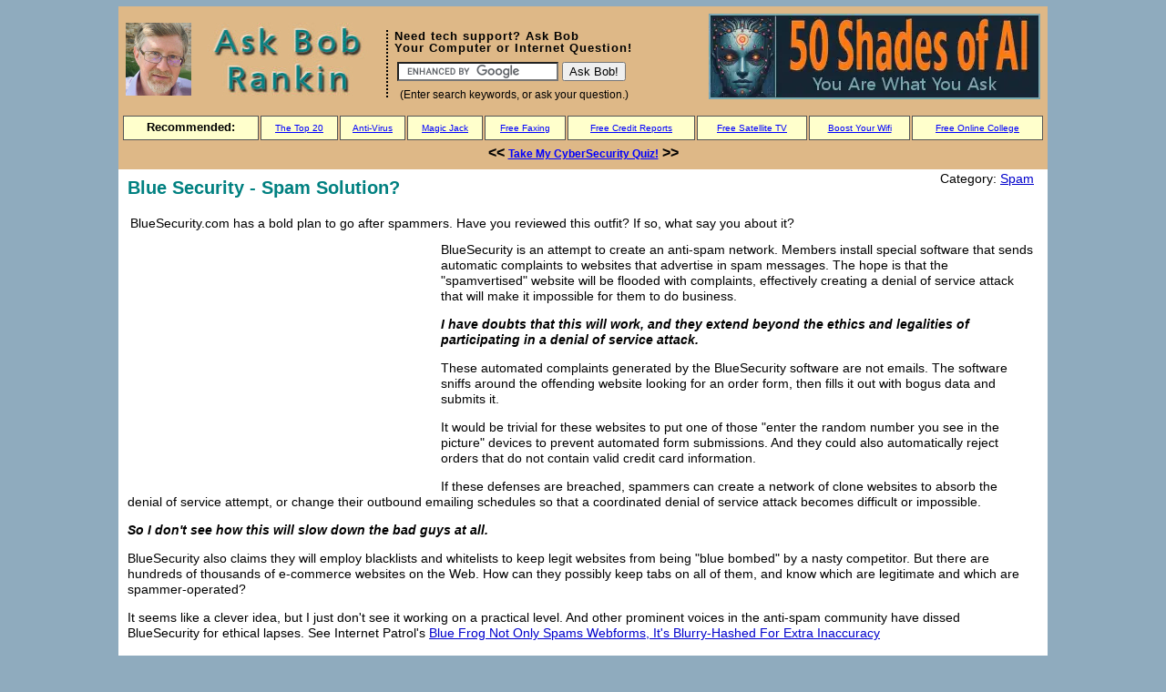

--- FILE ---
content_type: text/html; charset=UTF-8
request_url: https://askbobrankin.com/blue_security_spam_solution.html
body_size: 17201
content:
<!DOCTYPE html><html lang="en-US"><head><meta http-equiv="Content-Type" content="text/html; charset=utf-8"/>
<script>var __ezHttpConsent={setByCat:function(src,tagType,attributes,category,force,customSetScriptFn=null){var setScript=function(){if(force||window.ezTcfConsent[category]){if(typeof customSetScriptFn==='function'){customSetScriptFn();}else{var scriptElement=document.createElement(tagType);scriptElement.src=src;attributes.forEach(function(attr){for(var key in attr){if(attr.hasOwnProperty(key)){scriptElement.setAttribute(key,attr[key]);}}});var firstScript=document.getElementsByTagName(tagType)[0];firstScript.parentNode.insertBefore(scriptElement,firstScript);}}};if(force||(window.ezTcfConsent&&window.ezTcfConsent.loaded)){setScript();}else if(typeof getEzConsentData==="function"){getEzConsentData().then(function(ezTcfConsent){if(ezTcfConsent&&ezTcfConsent.loaded){setScript();}else{console.error("cannot get ez consent data");force=true;setScript();}});}else{force=true;setScript();console.error("getEzConsentData is not a function");}},};</script>
<script>var ezTcfConsent=window.ezTcfConsent?window.ezTcfConsent:{loaded:false,store_info:false,develop_and_improve_services:false,measure_ad_performance:false,measure_content_performance:false,select_basic_ads:false,create_ad_profile:false,select_personalized_ads:false,create_content_profile:false,select_personalized_content:false,understand_audiences:false,use_limited_data_to_select_content:false,};function getEzConsentData(){return new Promise(function(resolve){document.addEventListener("ezConsentEvent",function(event){var ezTcfConsent=event.detail.ezTcfConsent;resolve(ezTcfConsent);});});}</script>
<script>if(typeof _setEzCookies!=='function'){function _setEzCookies(ezConsentData){var cookies=window.ezCookieQueue;for(var i=0;i<cookies.length;i++){var cookie=cookies[i];if(ezConsentData&&ezConsentData.loaded&&ezConsentData[cookie.tcfCategory]){document.cookie=cookie.name+"="+cookie.value;}}}}
window.ezCookieQueue=window.ezCookieQueue||[];if(typeof addEzCookies!=='function'){function addEzCookies(arr){window.ezCookieQueue=[...window.ezCookieQueue,...arr];}}
addEzCookies([{name:"ezoab_41827",value:"mod101; Path=/; Domain=askbobrankin.com; Max-Age=7200",tcfCategory:"store_info",isEzoic:"true",},{name:"ezosuibasgeneris-1",value:"2f949fb2-b9b7-4f83-51f7-f6afb6b59763; Path=/; Domain=askbobrankin.com; Expires=Thu, 21 Jan 2027 03:21:37 UTC; Secure; SameSite=None",tcfCategory:"understand_audiences",isEzoic:"true",}]);if(window.ezTcfConsent&&window.ezTcfConsent.loaded){_setEzCookies(window.ezTcfConsent);}else if(typeof getEzConsentData==="function"){getEzConsentData().then(function(ezTcfConsent){if(ezTcfConsent&&ezTcfConsent.loaded){_setEzCookies(window.ezTcfConsent);}else{console.error("cannot get ez consent data");_setEzCookies(window.ezTcfConsent);}});}else{console.error("getEzConsentData is not a function");_setEzCookies(window.ezTcfConsent);}</script><script type="text/javascript" data-ezscrex='false' data-cfasync='false'>window._ezaq = Object.assign({"edge_cache_status":11,"edge_response_time":148,"url":"https://askbobrankin.com/blue_security_spam_solution.html"}, typeof window._ezaq !== "undefined" ? window._ezaq : {});</script><script type="text/javascript" data-ezscrex='false' data-cfasync='false'>window._ezaq = Object.assign({"ab_test_id":"mod101"}, typeof window._ezaq !== "undefined" ? window._ezaq : {});window.__ez=window.__ez||{};window.__ez.tf={};</script><script type="text/javascript" data-ezscrex='false' data-cfasync='false'>window.ezDisableAds = true;</script>
<script data-ezscrex='false' data-cfasync='false' data-pagespeed-no-defer>var __ez=__ez||{};__ez.stms=Date.now();__ez.evt={};__ez.script={};__ez.ck=__ez.ck||{};__ez.template={};__ez.template.isOrig=true;window.__ezScriptHost="//www.ezojs.com";__ez.queue=__ez.queue||function(){var e=0,i=0,t=[],n=!1,o=[],r=[],s=!0,a=function(e,i,n,o,r,s,a){var l=arguments.length>7&&void 0!==arguments[7]?arguments[7]:window,d=this;this.name=e,this.funcName=i,this.parameters=null===n?null:w(n)?n:[n],this.isBlock=o,this.blockedBy=r,this.deleteWhenComplete=s,this.isError=!1,this.isComplete=!1,this.isInitialized=!1,this.proceedIfError=a,this.fWindow=l,this.isTimeDelay=!1,this.process=function(){f("... func = "+e),d.isInitialized=!0,d.isComplete=!0,f("... func.apply: "+e);var i=d.funcName.split("."),n=null,o=this.fWindow||window;i.length>3||(n=3===i.length?o[i[0]][i[1]][i[2]]:2===i.length?o[i[0]][i[1]]:o[d.funcName]),null!=n&&n.apply(null,this.parameters),!0===d.deleteWhenComplete&&delete t[e],!0===d.isBlock&&(f("----- F'D: "+d.name),m())}},l=function(e,i,t,n,o,r,s){var a=arguments.length>7&&void 0!==arguments[7]?arguments[7]:window,l=this;this.name=e,this.path=i,this.async=o,this.defer=r,this.isBlock=t,this.blockedBy=n,this.isInitialized=!1,this.isError=!1,this.isComplete=!1,this.proceedIfError=s,this.fWindow=a,this.isTimeDelay=!1,this.isPath=function(e){return"/"===e[0]&&"/"!==e[1]},this.getSrc=function(e){return void 0!==window.__ezScriptHost&&this.isPath(e)&&"banger.js"!==this.name?window.__ezScriptHost+e:e},this.process=function(){l.isInitialized=!0,f("... file = "+e);var i=this.fWindow?this.fWindow.document:document,t=i.createElement("script");t.src=this.getSrc(this.path),!0===o?t.async=!0:!0===r&&(t.defer=!0),t.onerror=function(){var e={url:window.location.href,name:l.name,path:l.path,user_agent:window.navigator.userAgent};"undefined"!=typeof _ezaq&&(e.pageview_id=_ezaq.page_view_id);var i=encodeURIComponent(JSON.stringify(e)),t=new XMLHttpRequest;t.open("GET","//g.ezoic.net/ezqlog?d="+i,!0),t.send(),f("----- ERR'D: "+l.name),l.isError=!0,!0===l.isBlock&&m()},t.onreadystatechange=t.onload=function(){var e=t.readyState;f("----- F'D: "+l.name),e&&!/loaded|complete/.test(e)||(l.isComplete=!0,!0===l.isBlock&&m())},i.getElementsByTagName("head")[0].appendChild(t)}},d=function(e,i){this.name=e,this.path="",this.async=!1,this.defer=!1,this.isBlock=!1,this.blockedBy=[],this.isInitialized=!0,this.isError=!1,this.isComplete=i,this.proceedIfError=!1,this.isTimeDelay=!1,this.process=function(){}};function c(e,i,n,s,a,d,c,u,f){var m=new l(e,i,n,s,a,d,c,f);!0===u?o[e]=m:r[e]=m,t[e]=m,h(m)}function h(e){!0!==u(e)&&0!=s&&e.process()}function u(e){if(!0===e.isTimeDelay&&!1===n)return f(e.name+" blocked = TIME DELAY!"),!0;if(w(e.blockedBy))for(var i=0;i<e.blockedBy.length;i++){var o=e.blockedBy[i];if(!1===t.hasOwnProperty(o))return f(e.name+" blocked = "+o),!0;if(!0===e.proceedIfError&&!0===t[o].isError)return!1;if(!1===t[o].isComplete)return f(e.name+" blocked = "+o),!0}return!1}function f(e){var i=window.location.href,t=new RegExp("[?&]ezq=([^&#]*)","i").exec(i);"1"===(t?t[1]:null)&&console.debug(e)}function m(){++e>200||(f("let's go"),p(o),p(r))}function p(e){for(var i in e)if(!1!==e.hasOwnProperty(i)){var t=e[i];!0===t.isComplete||u(t)||!0===t.isInitialized||!0===t.isError?!0===t.isError?f(t.name+": error"):!0===t.isComplete?f(t.name+": complete already"):!0===t.isInitialized&&f(t.name+": initialized already"):t.process()}}function w(e){return"[object Array]"==Object.prototype.toString.call(e)}return window.addEventListener("load",(function(){setTimeout((function(){n=!0,f("TDELAY -----"),m()}),5e3)}),!1),{addFile:c,addFileOnce:function(e,i,n,o,r,s,a,l,d){t[e]||c(e,i,n,o,r,s,a,l,d)},addDelayFile:function(e,i){var n=new l(e,i,!1,[],!1,!1,!0);n.isTimeDelay=!0,f(e+" ...  FILE! TDELAY"),r[e]=n,t[e]=n,h(n)},addFunc:function(e,n,s,l,d,c,u,f,m,p){!0===c&&(e=e+"_"+i++);var w=new a(e,n,s,l,d,u,f,p);!0===m?o[e]=w:r[e]=w,t[e]=w,h(w)},addDelayFunc:function(e,i,n){var o=new a(e,i,n,!1,[],!0,!0);o.isTimeDelay=!0,f(e+" ...  FUNCTION! TDELAY"),r[e]=o,t[e]=o,h(o)},items:t,processAll:m,setallowLoad:function(e){s=e},markLoaded:function(e){if(e&&0!==e.length){if(e in t){var i=t[e];!0===i.isComplete?f(i.name+" "+e+": error loaded duplicate"):(i.isComplete=!0,i.isInitialized=!0)}else t[e]=new d(e,!0);f("markLoaded dummyfile: "+t[e].name)}},logWhatsBlocked:function(){for(var e in t)!1!==t.hasOwnProperty(e)&&u(t[e])}}}();__ez.evt.add=function(e,t,n){e.addEventListener?e.addEventListener(t,n,!1):e.attachEvent?e.attachEvent("on"+t,n):e["on"+t]=n()},__ez.evt.remove=function(e,t,n){e.removeEventListener?e.removeEventListener(t,n,!1):e.detachEvent?e.detachEvent("on"+t,n):delete e["on"+t]};__ez.script.add=function(e){var t=document.createElement("script");t.src=e,t.async=!0,t.type="text/javascript",document.getElementsByTagName("head")[0].appendChild(t)};__ez.dot=__ez.dot||{};__ez.queue.addFileOnce('/detroitchicago/boise.js', '/detroitchicago/boise.js?gcb=195-9&cb=5', true, [], true, false, true, false);__ez.queue.addFileOnce('/parsonsmaize/abilene.js', '/parsonsmaize/abilene.js?gcb=195-9&cb=e80eca0cdb', true, [], true, false, true, false);__ez.queue.addFileOnce('/parsonsmaize/mulvane.js', '/parsonsmaize/mulvane.js?gcb=195-9&cb=e75e48eec0', true, ['/parsonsmaize/abilene.js'], true, false, true, false);__ez.queue.addFileOnce('/detroitchicago/birmingham.js', '/detroitchicago/birmingham.js?gcb=195-9&cb=539c47377c', true, ['/parsonsmaize/abilene.js'], true, false, true, false);</script>
<script data-ezscrex="false" type="text/javascript" data-cfasync="false">window._ezaq = Object.assign({"ad_cache_level":0,"adpicker_placement_cnt":0,"ai_placeholder_cache_level":0,"ai_placeholder_placement_cnt":-1,"article_category":"Spam","author":"Bob Rankin","domain":"askbobrankin.com","domain_id":41827,"ezcache_level":0,"ezcache_skip_code":14,"has_bad_image":0,"has_bad_words":0,"is_sitespeed":0,"lt_cache_level":0,"publish_date":"2005-08-23","response_size":47008,"response_size_orig":41208,"response_time_orig":126,"template_id":5,"url":"https://askbobrankin.com/blue_security_spam_solution.html","word_count":0,"worst_bad_word_level":0}, typeof window._ezaq !== "undefined" ? window._ezaq : {});__ez.queue.markLoaded('ezaqBaseReady');</script>
<script type='text/javascript' data-ezscrex='false' data-cfasync='false'>
window.ezAnalyticsStatic = true;

function analyticsAddScript(script) {
	var ezDynamic = document.createElement('script');
	ezDynamic.type = 'text/javascript';
	ezDynamic.innerHTML = script;
	document.head.appendChild(ezDynamic);
}
function getCookiesWithPrefix() {
    var allCookies = document.cookie.split(';');
    var cookiesWithPrefix = {};

    for (var i = 0; i < allCookies.length; i++) {
        var cookie = allCookies[i].trim();

        for (var j = 0; j < arguments.length; j++) {
            var prefix = arguments[j];
            if (cookie.indexOf(prefix) === 0) {
                var cookieParts = cookie.split('=');
                var cookieName = cookieParts[0];
                var cookieValue = cookieParts.slice(1).join('=');
                cookiesWithPrefix[cookieName] = decodeURIComponent(cookieValue);
                break; // Once matched, no need to check other prefixes
            }
        }
    }

    return cookiesWithPrefix;
}
function productAnalytics() {
	var d = {"pr":[6,3],"omd5":"2dc13d62df89d3ed8bb5fed331c76bc5","nar":"risk score"};
	d.u = _ezaq.url;
	d.p = _ezaq.page_view_id;
	d.v = _ezaq.visit_uuid;
	d.ab = _ezaq.ab_test_id;
	d.e = JSON.stringify(_ezaq);
	d.ref = document.referrer;
	d.c = getCookiesWithPrefix('active_template', 'ez', 'lp_');
	if(typeof ez_utmParams !== 'undefined') {
		d.utm = ez_utmParams;
	}

	var dataText = JSON.stringify(d);
	var xhr = new XMLHttpRequest();
	xhr.open('POST','/ezais/analytics?cb=1', true);
	xhr.onload = function () {
		if (xhr.status!=200) {
            return;
		}

        if(document.readyState !== 'loading') {
            analyticsAddScript(xhr.response);
            return;
        }

        var eventFunc = function() {
            if(document.readyState === 'loading') {
                return;
            }
            document.removeEventListener('readystatechange', eventFunc, false);
            analyticsAddScript(xhr.response);
        };

        document.addEventListener('readystatechange', eventFunc, false);
	};
	xhr.setRequestHeader('Content-Type','text/plain');
	xhr.send(dataText);
}
__ez.queue.addFunc("productAnalytics", "productAnalytics", null, true, ['ezaqBaseReady'], false, false, false, true);
</script><base href="https://askbobrankin.com/blue_security_spam_solution.html"/>
<meta http-equiv="X-UA-Compatible" content="IE=EmulateIE7; IE=8; IE=edge"/>

<meta http-equiv="Content-Style-Type" content="text/css"/>
<meta name="description" content="Blue Security - Spam Solution? - BlueSecurity.com has a bold plan to go after spammers. Have you reviewed this outfit? If so, what say you about it?"/>
<meta name="keywords" content="bluesecurity, bluesecurity.com, blue security, blue frogs, spam, anti-spam, denial of service, whitelist, blacklist"/>
<meta name="category" content="Spam"/>
<meta name="Classification" content="Spam, bluesecurity, bluesecurity.com, blue security, blue frogs, spam, anti-spam, denial of service, whitelist, blacklist"/>
<meta name="Copyright" content="Copyright Bob Rankin - All Rights Reserved"/>

<meta property="og:title" content="Blue Security - Spam Solution?"/>
<meta property="og:description" content="BlueSecurity.com has a bold plan to go after spammers. Have you reviewed this outfit? If so, what say you about it?"/>
<meta property="og:type" content="article"/>
<meta property="og:url" content="https://askbobrankin.com/blue_security_spam_solution.html"/>

<script type="text/javascript">
 thiscat = "Spam"; 
 kwds = "Spam, bluesecurity, bluesecurity.com, blue security, blue frogs, spam, anti-spam, denial of service, whitelist, blacklist, Blue Security - Spam Solution?";
</script>

<script type="application/ld+json">
{
  "@context": "https://schema.org",
  "@type": "BlogPosting",
  "mainEntityOfPage": {
    "@type": "WebPage",
    "@id": "https://askbobrankin.com/blue_security_spam_solution.html"
  },
  "headline": "Blue Security - Spam Solution?",
  "image": [
    "https://askbobrankin.com/cgi-bin/postpic.cgi?https://askbobrankin.com/blue_security_spam_solution.html",
    ""
  ],  
  "author": {
    "@type": "Person",
    "name": "Bob Rankin"
  },  
  "publisher": {
    "@type": "Organization",
    "name": "Ask Bob Rankin",
    "logo": {
      "@type": "ImageObject",
      "url": "https://askbobrankin.com/askbob2a.jpg"
    }
  },
  "datePublished": "2005-08-23"
}
</script>

<title>Blue Security - Spam Solution?</title>
<link rel="alternate" type="application/rss+xml" title="Ask Bob Rankin" href="/index.xml"/>
<link rel="alternate" type="application/atom+xml" title="Atom" href="/atom.xml"/>
<link rel="canonical" href="https://askbobrankin.com/blue_security_spam_solution.html"/>
<link rel="stylesheet" href="/styles-site.css" type="text/css" title="default"/>

<!-- link rel="alternate stylesheet" href="/alt.css" type="text/css" title="alt" / -->
<!-- script type="text/javascript" src="/styleswitcher.js"></script -->

<!-- Start iPhone -->
<meta name="viewport" content="width=device-width, initial-scale=1, xmaximum-scale=1, user-scalable=1"/>
<link rel="apple-touch-icon" href="/bob-57x57.png"/>
<!-- link media="only screen and (max-device-width: 480px)" href="/iphone.css" type="text/css" rel="stylesheet" / -->
<!-- End iPhone -->


<link rel="start" href="/" title="Home"/>
<link rel="prev" href="https://askbobrankin.com/cant_share_laptop_on_network.html" title="Can&#39;t Share Laptop on Network"/>

<link rel="next" href="https://askbobrankin.com/spyware_removal.html" title="Spyware Removal"/>

<!-- MTInclude module="Remember Me" -->





<script async="" src="//pagead2.googlesyndication.com/pagead/js/adsbygoogle.js"></script>
<script>
     (adsbygoogle = window.adsbygoogle || []).push({
          google_ad_client: "ca-pub-1792240049612396",
          enable_page_level_ads: true
     });
</script>

<script type="text/javascript">
var googletag = googletag || {};
googletag.cmd = googletag.cmd || [];
(function() {
var gads = document.createElement('script');
gads.async = true;
gads.type = 'text/javascript';
var useSSL = 'https:' == document.location.protocol;
gads.src = (useSSL ? 'https:' : 'http:') + 
'//www.googletagservices.com/tag/js/gpt.js';
var node = document.getElementsByTagName('script')[0];
node.parentNode.insertBefore(gads, node);
})();
</script>

<script type="text/javascript">
googletag.cmd.push(function() {
// googletag.defineSlot('/1028980/ABR-336x280', [336, 280], 'div-gpt-ad-1394233747929-0').addService(googletag.pubads());
// googletag.defineSlot('/1028980/ABR-728x90', [728, 90], 'div-gpt-ad-1394233747929-1').addService(googletag.pubads());
googletag.pubads().enableSingleRequest();
googletag.enableServices();
});
</script>

<!-- Ezoic Ad Testing Code-->

<!-- Ezoic Ad Testing Code-->
                        


<!-- Google tag (gtag.js) -->
<script async="" src="https://www.googletagmanager.com/gtag/js?id=G-F3XMGXXKH6"></script>
<script>
  window.dataLayer = window.dataLayer || [];
  function gtag(){dataLayer.push(arguments);}
  gtag('js', new Date());

  gtag('config', 'G-F3XMGXXKH6');
</script>

<script type='text/javascript'>
var ezoTemplate = 'orig_site';
var ezouid = '1';
var ezoFormfactor = '1';
</script><script data-ezscrex="false" type='text/javascript'>
var soc_app_id = '0';
var did = 41827;
var ezdomain = 'askbobrankin.com';
var ezoicSearchable = 1;
</script></head>

<body>

<div id="container">

<div id="banner">
<table border="0" width="100%">

<tbody><tr>
<td xwidth="280" height="100%" align="left">
<a href="/">
<div style="overflow: hidden; display: flex; justify-content:space-around;">
<img border="0" src="/askbob2a.jpg" style="max-width:75px; max-height:80px;" alt="Ask Bob Rankin - free tech support" title="free tech support"/>
<img border="0" src="/askbob2b.jpg" style="max-width:195px; max-height:80px;" alt="Free computer help" title="computer help"/>
</div>
</a>
</td>

<td colspan="2" width="100%" height="100%" align="left">
<div id="hdr_left">


<h2 style="font-size:13px; margin-bottom:5px; letter-spacing:1px;"><strong>Need tech support? Ask Bob<br/>Your Computer or Internet Question!</strong></h2>

  <!-- SiteSearch Google -->
  <form action="//askbobrankin.com/results2.html" id="cse-search-box">
  <table border="0">
  <tbody><tr><td nowrap="nowrap" align="left">
    <div>
      <input type="hidden" name="cx" value="partner-pub-1792240049612396:8394035095"/>
      <input type="hidden" name="cof" value="FORID:10"/>
      <input type="hidden" name="ie" value="UTF-8"/>
      <input type="text" name="q" size="20" aria-label="Search"/> <input type="submit" name="sa" value="Ask Bob!"/>
    </div>
  </td>
  </tr>
  </tbody></table>
  </form>
  <script type="text/javascript" src="https://www.google.com/coop/cse/brand?form=cse-search-box&amp;lang=en"></script>
  <!-- SiteSearch Google -->
  <span style="font-size:12px;">  (Enter search keywords, or ask your question.) </span>

</div>
</td>

<td>
<!-- a target="_blank" href="https://www.amazon.com/gp/goldbox/?&amp;_encoding=UTF8&amp;tag=asbora0d-20&amp;linkCode=ur2&amp;linkId=c9757843ad5ee0b3f35b49fa50b80325&amp;camp=1789&amp;creative=9325"><img src="/goldbox-360x90.jpg"></a -->
<!-- a target="_blank" href="https://flowersfast.com/?ASKBOB"><img src="/ff-vday-360x80.jpg"></a -->
<!-- a target="_blank" href="https://cart.pcpitstop.com/go.asp?id=500785&amp;aff=6363"><img src="/pcmatic-90x360.jpg" alt="PC Matic: Speed up your PC" title="Why is Your PC Slow?" ></a -->
<!-- <a target="_blank" href="https://www.dpbolvw.net/click-100997213-15617201"><img src="/pcmatic-90x360.jpg" alt="PC Matic: Speed up your PC" title="Why is Your PC Slow?" ></a> -->
<!-- <a target="_blank" href="https://askbob.samcart.com/products/the-ultimate-cybersecurity-survival-guide/"><img src="/csg-90x360.jpg" alt="Ultimate Cybersecurity Guide" title="The Ultimate Cybersecurity Survival Guide" ></a> -->
<!-- <a target="_blank" href="https://askbob.samcart.com/products/back-it-up/"><img src="/backitup-360x90.jpg" alt="Back it Up! ebook" title="The Ultimate Guide to Backups" ></a> -->
<a target="_blank" href="https://askbob.samcart.com/products/50-shades-of-ai"><img src="/50-shades-360x90.jpg" alt="50 Shades of AI ebook" title="50 Shades of AI"/></a>
</td>
</tr>

<tr><td colspan="4" width="100%">
<div id="xfeatured">

<table cellspacing="2" width="100%"><tbody><tr>
<td id="hdrbox"><b>Recommended:</b></td>
<td id="hdrbox"><a href="/the_top_twenty.html?hdr">The Top 20</a></td>
<td id="hdrbox"><a href="/review_pc_matic_gets_a_zero.html?hdr">Anti-Virus</a></td>
<td id="hdrbox"><a href="/magicjack_phone_service.html?hdr">Magic Jack</a></td>
<td id="hdrbox"><a href="/fax/?hdr">Free Faxing</a></td>
<td id="hdrbox"><a href="/howto_get_your_free_credit_report_online.html?hdr">Free Credit Reports</a></td>
<td id="hdrbox"><a href="/heres_how_to_get_free_satellite_tv.html?hdr">Free Satellite TV</a></td>
<td id="hdrbox"><a href="/try_these_tips_to_boost_your_wifi_signal.html?hdr">Boost Your Wifi</a></td>
<td id="hdrbox"><a href="/free_online_college_courses.html?hdr">Free Online College</a></td>
</tr>

<tr><td colspan="9">
<!-- div style="background-color: #000000;"><center><a title="Save 95% on iDrive" href="https://www.idrive.com/idrive/signup/el/bobrankin95" target="_blank"><font size="+1" color="00ff00"><strong>Save 95% on iDrive Online Backup - Sale Ends Sep 30</strong></font></a></center> /div -->
<!-- div style="margin: 6px; padding: 4px; background-color: #ffffff;"><center><font size="+1" color="darkgreen"><strong><a target="_blank" style="font-size:16px;" href="https://askbobrankin.com/idrive-photos-promo.html">Get iDrive Photos</a> -- just 99 cents for one year! Offer ends Saturday 8/7. /div -->
<!-- Get RemotePC to access computers when you can't be there.  Only $3.48 for one year!  <a target="_blank" style="font-size:14px;" href="https://askbobrankin.com/remotepc.html">See my review</a> for details. -->
<!-- <center><font xsize="+1" xcolor="00ff00"><strong> << <a target="_blank" href="https://askbobrankin.com/subscribe.html">Increase Your Digital IQ</a> >></strong></font></center> -->
<center><font xsize="+1" xcolor="00ff00"><strong> &lt;&lt; <a target="_blank" href="
https://form.jotform.com/241444673549060">Take My CyberSecurity Quiz!</a> &gt;&gt;</strong></font></center>
</td></tr>

</tbody></table>
</div>

<script type="text/javascript">
   function getCookie(name) {
      var dc = document.cookie;
      var prefix = name + "=";
      var begin = dc.indexOf("; " + prefix);
      if (begin == -1) {
    begin = dc.indexOf(prefix);
    if (begin != 0) return null;
      } else
    begin += 2;
      var end = document.cookie.indexOf(";", begin);
   if (end == -1)
      end = dc.length;
      return unescape(dc.substring(begin + prefix.length, end));
   }

   var cval1 = getCookie('ABR.Submitted');
   var cval2 = getCookie('ABR.Confirmed');

   if (cval1 && !cval2) {
     document.write("<div style=\"border:1px solid black; background-color:yellow;\"><center>Don't forget to confirm your AskBob newsletter... Check your Inbox now.</center></div>");
   }

</script>


</td></tr></tbody></table>

</div>

<div class="content">

<div style="float:left;"><h1>Blue Security - Spam Solution?</h1> </div>
<div style="float:right;">Category: 
<a href="https://askbobrankin.com/spam/">Spam</a>

</div>

<br clear="all"/>


<table xxheight="80" width="100%" border="0"><tbody><tr>
<td xwidth="730" valign="top"><div class="intro"><p>BlueSecurity.com has a bold plan to go after spammers. Have you reviewed this outfit? If so, what say you about it?</p></div></td>
<td xwidth="160" xxvalign="top"></td>
</tr></tbody></table>


	
			
					
							<!-- <div id="adsense-new"> -->

<!-- Ezoic - ABR Article Top Right - under_first_paragraph -->
<!-- div id="ezoic-pub-ad-placeholder-104" -->
<div style="z-index:10000000 !important; width:336px; height:290px; padding-right:8px; position:relative; float:left;">

<script async="" src="//pagead2.googlesyndication.com/pagead/js/adsbygoogle.js"></script>
<ins class="adsbygoogle" style="display:inline-block;width:336px;height:280px" data-ad-client="ca-pub-1792240049612396" data-ad-slot="1705823863"></ins>
<script>
(adsbygoogle = window.adsbygoogle || []).push({});
</script>
</div>
<!-- </div> -->
<!-- End Ezoic - ABR Article Top Right - under_first_paragraph -->

<!-- </div> -->


			
		
	



<div id="a002456more"><div id="more">

<div class="KonaBody">
<p>BlueSecurity is an attempt to create an anti-spam network.  Members install special software that sends automatic complaints to websites that advertise in spam messages.  The hope is that the &#34;spamvertised&#34; website will be flooded with complaints, effectively creating a denial of service attack that will make it impossible for them to do business.</p>

<p><em><strong>I have doubts that this will work, and they extend beyond the ethics and legalities of participating in a denial of service attack.</strong></em></p>

<p>These automated complaints generated by the BlueSecurity software are not emails.  The software sniffs around the offending website looking for an order form, then fills it out with bogus data and submits it.</p>

<p>It would be trivial for these websites to put one of those &#34;enter the random number you see in the picture&#34; devices to prevent automated form submissions.  And they could also automatically reject orders that do not contain valid credit card information.</p>

<p>If these defenses are breached, spammers can create a network of clone websites to absorb the denial of service attempt, or change their outbound emailing schedules so that a coordinated denial of service attack becomes difficult or impossible.</p>

<p><em><strong>So I don&#39;t see how this will slow down the bad guys at all.</strong></em></p>

<p>BlueSecurity also claims they will employ blacklists and whitelists to keep legit websites from being &#34;blue bombed&#34; by a nasty competitor.  But there are hundreds of thousands of e-commerce websites on the Web.  How can they possibly keep tabs on all of them, and know which are legitimate and which are spammer-operated?</p>

<p>It seems like a clever idea, but I just don&#39;t see it working on a practical level.  And other prominent voices in the anti-spam community have dissed BlueSecurity for ethical lapses.  See Internet Patrol&#39;s <a target="_blank" href="http://www.theinternetpatrol.com/blue-frog-not-only-spams-webforms-its-blurry-hashed-for-extra-inaccuracy/">Blue Frog Not Only Spams Webforms, It&#39;s Blurry-Hashed For Extra Inaccuracy</a></p>
</div>
</div>
</div>

<!-- Ezoic - ABR Article Mid Horizontal Native - mid_content -->
<div id="ezoic-pub-ad-placeholder-108">

<script src="//z-na.amazon-adsystem.com/widgets/onejs?MarketPlace=US&amp;adInstanceId=6457b45c-42f1-4a16-a4ac-19f6463b9f91&amp;storeId=asbora0d-20"></script>

</div>
<!-- End Ezoic - ABR Article Mid Horizontal Native - mid_content -->


<div id="posttext">


<table xwidth="750" border="0">

<tbody><tr>
<td height="600" xwidth="310" align="center" valign="top">
<div style="background-color: #ffffff; xborder-right: dotted 2px; ">

<center>

<!-- Ezoic - ABR Article Mid Left 1 - mid_content -->
<div id="XXezoic-pub-ad-placeholder-106">

<script async="" src="//pagead2.googlesyndication.com/pagead/js/adsbygoogle.js"></script>
<!-- ABR MID LEFT 300x250 ROS  -->
<ins class="adsbygoogle" style="display:inline-block;width:300px;height:250px" data-ad-client="ca-pub-1792240049612396" data-ad-slot="8843947493"></ins>
<script>
(adsbygoogle = window.adsbygoogle || []).push({});
</script>

</div>
<!-- End Ezoic - ABR Article Mid Left 1 - mid_content -->

<p>

<!-- Ezoic - ABR Article Mid Left 2 - mid_content -->
</p><div id="XXezoic-pub-ad-placeholder-107">

<script async="" src="//pagead2.googlesyndication.com/pagead/js/adsbygoogle.js"></script>
<!-- ABR MID LEFT 300x250 ROS  -->
<ins class="adsbygoogle" style="display:inline-block;width:300px;height:250px" data-ad-client="ca-pub-1792240049612396" data-ad-slot="8843947493"></ins>
<script>
(adsbygoogle = window.adsbygoogle || []).push({});
</script>

</div>
<!-- End Ezoic - ABR Article Mid Left 2 - mid_content -->


</center></div>

<!-- #XXclude virtual="/switch300x600.php"-->
</td>

<td width="15"> </td>

<td xheight="250" width="590" xalign="right" valign="top">

<div id="searchbox2">

<table width="100%" border="0">
<tbody><tr>
<td width="80" align="left"><img src="icon-blue1.gif" width="40" height="40"/></td>
<td>
<xcenter>
<span style="font-family: Arial; font-size: 18px; position: relative; top:5px;">
<b><u>Ask Your Computer or Internet Question</u></b><br/><br/>
</span>
<!-- SiteSearch Google -->
  <form action="//askbobrankin.com/results2.html" id="cse-search-box2">
  <table border="0">
  <tbody><tr><td nowrap="nowrap" align="left">
    <div>
      <input type="hidden" name="cx" value="partner-pub-1792240049612396:8394035095"/>
      <xxput type="hidden" name="cx" value="partner-pub-1792240049612396:jgsloh7drg9">
      <input type="hidden" name="cof" value="FORID:10"/>
      <input type="hidden" name="ie" value="UTF-8"/>
      <input type="text" name="q" size="38"/>   <input type="submit" name="sa" value="Ask Bob!"/>
    </xxput></div>
  </td>
  </tr>
  </tbody></table>
  </form>
<span style="font-size:12px;">  (Enter your question in the box above.) </span>
</xcenter>
</td>
</tr></tbody></table>

<hr/>

<table width="100%" border="0">
<tbody><tr>
<td width="80" align="left"><img src="icon-blue2.gif" width="40" height="40"/></td>

<td>
<form method="post" class="af-form-wrapper" action="https://www.aweber.com/scripts/addlead.pl">

<div style="display: none;">
<input type="hidden" name="meta_web_form_id" value="212187"/>
<input type="hidden" name="meta_split_id" value=""/>
<input type="hidden" name="listname" value="askbobrankin"/>
<input type="hidden" name="redirect" value="http://www.askbobrankin.com/thankyou.html" id="redirect_70245a787c6c4222e116ac0b99a70d18"/>

<input type="hidden" name="meta_adtracking" value="New_Form_212187"/>
<input type="hidden" name="meta_message" value="1"/>
<input type="hidden" name="meta_required" value="email"/>
<input type="hidden" name="meta_forward_vars" value=""/>
<input type="hidden" name="meta_tooltip" value=""/>
</div>

<font face="arial">
<span style="font-family: Arial; font-size: 18px; position: relative; top:5px;">
<b><u>It&#39;s Guaranteed to Make You Smarter...</u></b><br/>
</span>
<span style="font-family: Arial; font-size: 14px; position: relative; top:5px;">
<br/>AskBob Updates: Boost your Internet IQ &amp; solve computer problems.
<br/>Get your FREE Subscription!
</span>
<br/>
<br/>

<table border="0"><tbody><tr>
<td>Email: <input class="text" id="awf_field-3359272" type="text" name="email" value=""/> <input name="submit" class="submit" type="submit" value="Subscribe Now"/></td>
<td>
<!--
<img style="padding-left: 10px; margin: 0px;" src="https://forms.aweber.com/form/ci/?tc=FFFFFF&amp;bg=3366FF&amp;d=TGzMnBwMPoLqpkamTj7MzKycTOxs" alt="" />
<div style="display: none;"><img src="https://forms.aweber.com/form/displays.htm?id=TIxMjBzs" alt="" /></div>
 -->
</td>
</tr>
</tbody></table>

</form>

</font></td>
</tr>
</tbody></table>

<hr/>

</div>


<table width="100%" border="0" bgcolor="#ffff88" cellpadding="0" cellspacing="0"><tbody><tr>
<td width="80" align="left"><img src="icon-blue3.gif" width="40" height="40" style="position:relative; left:15px;"/></td>
<td>
<xcenter>
<span style="font-family: Arial; font-size: 18px; position: relative; left:40px; top:5px;"><b><u>Check out other articles in this category:</u></b><br/><br/></span>
</xcenter>
<div id="linklist">
<ul>
<li><a href="https://askbobrankin.com/hey_are_you_spamming_in_your_sleep.html">Hey, Are You Spamming In Your Sleep?</a></li>
<li><a href="https://askbobrankin.com/ready_to_report_a_spammer_read_this_first.html">Ready to Report a Spammer? (Read this FIRST...)</a></li>
<li><a href="https://askbobrankin.com/the_cybercriminals_favorite_tool_might_surprise_you.html">The Cybercriminal&#39;s Favorite Tool Might Surprise You</a></li>
<li><a href="https://askbobrankin.com/how_do_the_spammers_get_your_email_address.html">How Do The Spammers Get Your Email Address?</a></li>
<li><a href="https://askbobrankin.com/heres_how_creepy_marketers_capture_your_email_address.html">Here&#39;s How Creepy Marketers Capture Your Email Address</a></li>
<li><a href="https://askbobrankin.com/yes_you_do_need_a_disposable_email_address.html">Yes, You Do Need a Disposable Email Address</a></li>
<li><a href="https://askbobrankin.com/my_almostperfect_spam_filter.html">My Almost-Perfect Spam Filter</a></li>
<li><a href="https://askbobrankin.com/how_to_trace_a_spammy_email.html">How to Trace a Spammy Email</a></li>
<li><a href="https://askbobrankin.com/the_curious_case_of_the_accidental_spammer.html">The Curious Case of the Accidental Spammer</a></li>
<li><a href="https://askbobrankin.com/mad_enough_to_report_a_spammer_read_this_first.html">Mad Enough to Report a Spammer? (Read this FIRST...)</a></li>
<li><a href="https://askbobrankin.com/revealed_how_spammers_get_your_email_address.html">[REVEALED] How Spammers Get Your Email Address</a></li>
<li><a href="https://askbobrankin.com/malware_and_spam_why_do_they_exist.html">Malware and Spam: Why Do They Exist?</a></li>
<li><a href="https://askbobrankin.com/my_nearperfect_spam_filter.html">My Near-Perfect Spam Filter</a></li>
<li><a href="https://askbobrankin.com/heres_how_to_maybe_trace_an_email.html">Here&#39;s How to (Maybe) Trace an Email</a></li>
<li><a href="https://askbobrankin.com/defend_your_inbox_with_a_disposable_email_address.html">Defend Your Inbox With a Disposable Email Address</a></li>
<li><a href="https://askbobrankin.com/hey_are_you_an_accidental_spammer.html">Hey, Are You an Accidental Spammer?</a></li>
<li><a href="https://askbobrankin.com/was_your_email_account_just_hijacked.html">Was Your Email Account Just Hijacked?</a></li>
<li><a href="https://askbobrankin.com/report_a_spammer_read_this_first.html">Report a Spammer? (Read this FIRST...)</a></li>
<li><a href="https://askbobrankin.com/this_is_how_spammers_get_your_email_address.html">This is How Spammers Get Your Email Address</a></li>
<li><a href="https://askbobrankin.com/heres_how_to_send_a_mass_email_and_how_not_to.html">Here&#39;s How to Send a Mass Email (and how NOT to...)</a></li>

</ul>
<br/> 
</div>
</td>
</tr></tbody></table>

<table width="100%" border="0" bgcolor="#ffff88" cellpadding="0" cellspacing="0"><tbody><tr><td><hr/></td></tr></tbody></table>

<table width="100%" border="0" bgcolor="#ffff88" cellpadding="0" cellspacing="0"><tbody><tr>
<td width="80" align="left"><img src="icon-blue4.gif" width="40" height="40" style="position:relative; left:15px;"/></td>
<td xcolspan="3" align="center">
<br/><strong>Link to this article from your site or blog. Just copy and paste from this box:</strong> 
<br/><textarea align="center" name="linkcode" type="text" rows="3" cols="70">&lt;a href=&#34;https://askbobrankin.com/blue_security_spam_solution.html&#34;&gt;
Blue Security - Spam Solution? (Ask Bob Rankin)&lt;/a&gt;
</textarea>
</td>
</tr></tbody></table>

</td>

<td xwidth="160" valign="top">
<div><!-- #XXclude virtual="/ads-referral.html" --></div>
</td>

</tr>
</tbody></table>



<p class="posted">This article was posted by <a rel="author" href="/who_is_bob_rankin.html" class="author-name" title="Bob Rankin">Bob Rankin</a> on 23 Aug 2005 </p>

<hr/>
<table id="actions" border="0" xwidth="95%" align="center">
<tbody><tr><td colspan="3" align="center"><strong>
For Fun: Buy Bob a <a href="http://BuyBobASnickers.com">Snickers</a>.
</strong></td></tr>
</tbody></table>

<a id="comments"></a>
<hr/>

<table border="0" xwidth="95%" align="center" bgcolor="#ffff88" cellpadding="6">
<tbody><tr>
<td align="left" valign="middle"><img src="/arrow-left.gif" width="40" height="40" alt=""/></td>
<td align="left" width="30%"><font size="+1">
<strong>Prev Article:</strong><br/><a href="https://askbobrankin.com/cant_share_laptop_on_network.html">Can&#39;t Share Laptop on Network</a>

</font>
</td>
<td align="center" width="40%">
<a href="/the_top_twenty.html"><img src="/top20icon.gif" border="0" width="40" height="40" alt=""/></a>
<br/><a href="/the_top_twenty.html"><strong>The Top Twenty</strong></a>
</td>
<td align="right" width="30%"><font size="+1">
<strong>Next Article:</strong><br/><a href="https://askbobrankin.com/spyware_removal.html">Spyware Removal</a>

</font>
</td>
<td align="right" valign="middle"><img src="/arrow-right.gif" width="40" height="40" alt=""/></td>
</tr>
</tbody></table>

<hr/>

<div id="comment-block">

<h3>Most recent comments on &#34;Blue Security - Spam Solution?&#34;</h3>



<table border="0" class="commenttable"><tbody><tr>
<td class="commentinfo">
<p class="posted">Posted by:
<br/><img src="/default_avatar.jpg" width="40" height="40" alt=""/>
<br/>Bill Robinson
<br/>23 Aug 2005</p>
</td>
<td class="commentbox">
<div id="c38011">
<p>Isn&#39;t saying that a site uses possibly unethical means to stop spam rather like that company that advertises its diet supplement as being too expensive for ordinary dieters?</p>

<p>That is, by warning us how unethical we might be in stamping on spammers, it is an open invite to join it.  That wasn&#39;t your real aim, was it?  Anyway, you sure talked me into joining them.</p>

<p>EDITOR&#39;S NOTE:  I think you missed the point entirely.  Using abuse to fight abuse is wrong.  And in this case, since the BlueSecurity complaint will be posted with *your* IP address, the targetted website can trace this back to you and possibly sue you for attemping to disrupt their business.</p>
</div>
</td>
</tr></tbody></table>
<br/>
<table border="0" class="commenttable"><tbody><tr>
<td class="commentinfo">
<p class="posted">Posted by:
<br/><img src="/default_avatar.jpg" width="40" height="40" alt=""/>
<br/>Walter Graue
<br/>23 Aug 2005</p>
</td>
<td class="commentbox">
<div id="c38012">
<p>Any solution to Spam looks good to someone like me who may review 150-200 messages daily and extract 8-10 valid addresses.  The problem is that while the action may seem to satisfy by being vindictive, it misses the target.  Many hosting and E-mail sites use<br/>
part of their profits to hunt out spammers among their customers and eliminate the addresses. One address out of a thousand doesn&#39;t hurt the spammer much.</p>

<p>I don&#39;t, like most of the rest of the Internet community, know how to eliminate Spam at the source, but after reviewing this, not only will participants risk legal liability, they&#39;ll end up injuring the wrong party.  Ultimately each participant could become the target of a DOS attack, or worse.  Spam has plenty of money to spend to protect itself.</p>

<p>EDITOR&#39;S NOTE: Exactly my point!  I hope you didn&#39;t see my post as any sort of endorsement of BlueSecurity.</p>
</div>
</td>
</tr></tbody></table>
<br/>
<table border="0" class="commenttable"><tbody><tr>
<td class="commentinfo">
<p class="posted">Posted by:
<br/><img src="/default_avatar.jpg" width="40" height="40" alt=""/>
<br/>Jamal Panhwar
<br/>24 Aug 2005</p>
</td>
<td class="commentbox">
<div id="c38013">
<p>The idea is ok but the problem is that many spammers use others websites to send emails and this will eventually hit the innocent web site which was misused.</p>

<p>What they should do is that they should make spamassasin like softwares more reliable and make sure that networks dont get misused by the tricky spammers.</p>
</div>
</td>
</tr></tbody></table>
<br/>
<table border="0" class="commenttable"><tbody><tr>
<td class="commentinfo">
<p class="posted">Posted by:
<br/><img src="/default_avatar.jpg" width="40" height="40" alt=""/>
<br/>jay waltrip
<br/>24 Aug 2005</p>
</td>
<td class="commentbox">
<div id="c38014">
<p>my isp,kills,all spam.  so i,dont,have to worry,about.</p>

<p>EDITOR&#39;S NOTE:  If my ISP told me they were killing ALL spam, I would be very worried.  It&#39;s just not possible to zap all the bad stuff without zapping some of your WANTED mail.  If they don&#39;t provide a way to look into the &#34;junk mail&#34; folder to see exactly what they filtered, then chances are you&#39;re missing some messages.</p>
</div>
</td>
</tr></tbody></table>
<br/>
<table border="0" class="commenttable"><tbody><tr>
<td class="commentinfo">
<p class="posted">Posted by:
<br/><img src="/default_avatar.jpg" width="40" height="40" alt=""/>
<br/>M. O&#39;Dea
<br/>24 Aug 2005</p>
</td>
<td class="commentbox">
<div id="c38015">
<p>It would be great if we could abolish spam. Just like it would be great if we could abolish telemarketing. But to my eye &#39;we&#39; are a huge part of the problem. By &#39;we&#39;, I mean &#39;consumers&#39;. Seems to me a lot of spam and a lot of telemarketers would go away, IF *no one* EVER purchased anything from a spammer, or from anyone who called them on the telephone. Of course, in the case of spam the keys are *no one* and EVER.  Humanity is sometimes just hilarious.</p>

<p>EDITOR&#39;S NOTE:  Amen, preach it!  If people would just stop buying stuff from spammers, they would stop spamming.  ISP&#39;s should be educating their customers and reminding them that it&#39;s BAD to buy from spammers.</p>
</div>
</td>
</tr></tbody></table>
<br/>
<table border="0" class="commenttable"><tbody><tr>
<td class="commentinfo">
<p class="posted">Posted by:
<br/><img src="/default_avatar.jpg" width="40" height="40" alt=""/>
<br/>Erly Alban
<br/>26 Aug 2005</p>
</td>
<td class="commentbox">
<div id="c38016">
<p>I figure spam is what my &#39;delete&#39; button is for.  Also, if you are being spammed by people you buy from online, many of them have a &#34;Remove from list&#34; that takes you off their mailing list.  It takes just a second, and a day or so, and you&#39;re off!</p>
</div>
</td>
</tr></tbody></table>
<br/>
<table border="0" class="commenttable"><tbody><tr>
<td class="commentinfo">
<p class="posted">Posted by:
<br/><img src="/default_avatar.jpg" width="40" height="40" alt=""/>
<br/>Jeff G.
<br/>27 Aug 2005</p>
</td>
<td class="commentbox">
<div id="c38017">
<p>Someone tell Erly in that last post that the &#39;remove me&#39; links within spam are totally bogus and using them just helps the spammers more.</p>

<p>EDITOR&#39;S NOTE:  Yes that&#39;s true if the message comes from an anonymous spammer... &#34;remove me&#34; = &#34;spam me&#34;.  But I think the other poster was referring to those situations where you get email from someone that you&#39;ve purchased from, and you no longer want to be on their mailing list.</p>
</div>
</td>
</tr></tbody></table>
<br/>
<table border="0" class="commenttable"><tbody><tr>
<td class="commentinfo">
<p class="posted">Posted by:
<br/><img src="/default_avatar.jpg" width="40" height="40" alt=""/>
<br/>Fred Showker
<br/>03 Oct 2005</p>
</td>
<td class="commentbox">
<div id="c38018">
<p>The concept is solid. We&#39;ve checked it through legal and our programming geeks.  HOW it is implemented is another matter, and this &#34;Blue Frog&#34; thing is NOT implemented correctly.  It will never work.  It would seem they&#39;ve tried too hard to make it a &#34;feature&#34; rather than actually policing it the way it needs to be policed.</p>

<p>HOWEVER it WOULD work quite well for eliminating spam if implemented correctly ... we have run the computer models quite successfully.</p>
</div>
</td>
</tr></tbody></table>
<br/>
<table border="0" class="commenttable"><tbody><tr>
<td class="commentinfo">
<p class="posted">Posted by:
<br/><img src="/default_avatar.jpg" width="40" height="40" alt=""/>
<br/>gladys wallace-chambers
<br/>03 Oct 2005</p>
</td>
<td class="commentbox">
<div id="c38019">
<p>i am a newbie to the net and e-commerce . one of the baby-boomers trying to catch up. but bob is right . just like a lot of innocents get stomped on in the name of home security i forsee nothing but trouble instead of solution. let&#39;s go back to the drawing board on this one.</p>
</div>
</td>
</tr></tbody></table>
<br/>
<table border="0" class="commenttable"><tbody><tr>
<td class="commentinfo">
<p class="posted">Posted by:
<br/><img src="/default_avatar.jpg" width="40" height="40" alt=""/>
<br/>Vince Chan
<br/>02 May 2006</p>
</td>
<td class="commentbox">
<div id="c38020">
<p>The right to complain to marketers and have our wishes heard is something respected by other forms of markeing (tele, mail). Why it is not respected by spammers is because the cost of doing business online is far below those traditional media. To sum it up, they don&#39;t care. Interestingly, I&#39;ve recieved threatening letters from spammers regarding this situation and pointing out bluesecurity specfically. So they are getting worried!  I&#39;d invite others to read a counter-point I found on this issue:</p>

<p></p>

<p>http://www.ranum.com/security/computer_security/editorials/bluesecurity/</p>
</div>
</td>
</tr></tbody></table>
<br/>
<table border="0" class="commenttable"><tbody><tr>
<td class="commentinfo">
<p class="posted">Posted by:
<br/><img src="/default_avatar.jpg" width="40" height="40" alt=""/>
<br/>Jason
<br/>03 May 2006</p>
</td>
<td class="commentbox">
<div id="c38021">
<p>This week a spammer proved - without a shadow of a doubt - that BlueFrog / Blue Security really works.</p>

<p>I received several messages from one particular spammer, clearly upset that his/her spamming has turned right round and smacked him/her squarely in the face.</p>

<p></p>

<p>The first message, was anti-BlueSecurity rubbish, the second, third, fourth, etc were just rubbish. The next morning they sent a sob story - telling us “we don’t want to send you these messages but BlueSecurity are forcing us”. Well, I’m sorry, but they’re not; Spammers receive one complaint per spam sent - it’s completely fair.</p>

<p></p>

<p>I hope everyone signs up with BlueSecurity, and I hope more companies write similar software to combat these dispicable invidiuals raping our inbox.  The spammers patehtic messages are posted here http://i-love-bluesecurity.blogspot.com/</p>
</div>
</td>
</tr></tbody></table>
<br/>
<table border="0" class="commenttable"><tbody><tr>
<td class="commentinfo">
<p class="posted">Posted by:
<br/><img src="/default_avatar.jpg" width="40" height="40" alt=""/>
<br/>Jister
<br/>03 May 2006</p>
</td>
<td class="commentbox">
<div id="c38022">
<p>I think Bob and everyone here needs to read into this a little more.  The BlueFrog only submits forms as many times as users have recieved spam from them.  So I guess if the people being attacked are not able to keep their servers running because of the traffic well then they should quit working with spammers.  I&#39;ve checked out alot of the sites that my little frog is submitting too, and I&#39;ll gurantee that they should be taken off the web anyway.  The only way this could be a DDoS is if the spammer sent millions of spam to BlueFrog users and then well they deserve it.  So let the DDoS begin!  Innocent websites my ass!</p>
</div>
</td>
</tr></tbody></table>
<br/>
<table border="0" class="commenttable"><tbody><tr>
<td class="commentinfo">
<p class="posted">Posted by:
<br/><img src="/default_avatar.jpg" width="40" height="40" alt=""/>
<br/>Buaya King
<br/>03 May 2006</p>
</td>
<td class="commentbox">
<div id="c38023">
<p>I think the main point of &#34;flooding&#34; the spamvertised website is making spammers aware of Blue Security&#39;s Do-Not-Disturb list which contains the people who do not want spams nor would want to response to spams.</p>

<p></p>

<p>Spammers are basically spamming for makeing money from the spamvertised websites. It is pointless to spam people who are anti-spam and do not buy from spams. They are not making money from agitating people unless they are blackmailing or someone actually pay them to do so.</p>

<p></p>

<p>Blue Security&#39;s DNI list let spammers knows the list of emails they can omit from their list and save their troubles, resources and time, as well as bringing peace to Blue&#39;s subscribers.  I see Blue Security&#39;s approach is a right one.</p>

<p></p>

<p><strong>EDITOR&#39;S NOTE:</strong>  You might want to read this article, then:  BLUE FROG “DO NOT SPAM” EMAIL LIST STOLEN AND SPAMMED 5/1/2006</p>

<p></p>

<p>http://www.theinternetpatrol.com/blue-frog-do-not-spam-emai-list-stolen-and-spammed</p>
</div>
</td>
</tr></tbody></table>
<br/>
<table border="0" class="commenttable"><tbody><tr>
<td class="commentinfo">
<p class="posted">Posted by:
<br/><img src="/default_avatar.jpg" width="40" height="40" alt=""/>
<br/>gulliver
<br/>04 May 2006</p>
</td>
<td class="commentbox">
<div id="c38024">
<p>I think that this idea that Blue Frog is involved in DOS attacks is very far-fetched. The software simply posts a single form on an offender&#39;s website (and they only target websites when MANY people have reported spam advertising it) asking them to clean their lists.</p>

<p></p>

<p><strong>EDITOR&#39;S NOTE:</strong>  Yes, and in the process they validate your email address to the spammers.  For the same reason,  I advise people not to reply to spammers, even to say &#34;remove me&#34;.</p>

<p></p>

<p>If people would STOP BUYING STUFF FROM SPAMMERS, they would shrivel up and die.</p>
</div>
</td>
</tr></tbody></table>
<br/>


</div>





<h3>Post your Comments, Questions or Suggestions</h3>

 <!-- MTTemplateNote value="Case of registration not required" -->

<!-- form method="post" action="http://rankinfile.com/cgi-bin/mt/mt-comments.cgi" name="comments_form" -->
<form method="post" action="https://askbobrankin.com/cgi-bin/mt/sorry.cgi" name="comments_form">

<input type="hidden" name="static" value="1"/>
<input type="hidden" name="entry_id" value="2456"/>

<div id="name_email">
* <label for="author">Name:</label> <input tabindex="1" id="author" name="author" value=" "/>
    
* <label for="email">Email:</label> <input tabindex="2" id="email" name="email" value=" "/>
     (* = Required field)
<!-- <label for="url">URL:</label> --><input tabindex="3" type="hidden" name="url" id="url" value=" "/>
</div>

<br style="clear: both;"/>
     (Your email address will not be published)

<table cellpadding="6"><tbody><tr>
<td>
<label for="text">Comments:</label> (you may use HTML tags for style)<br/>
<textarea tabindex="4" id="text" name="text" rows="10" cols="50"></textarea>
</td>
<td>
<p>YES... spelling, punctuation, grammar and proper use of UPPER/lower case are important!  Comments of a political nature are discouraged.  Please limit your remarks to 3-4 paragraphs.  If you want to see your comment posted, pay attention to these items. 
<br/><br/>
All comments are reviewed, and may be edited or removed at the discretion of the moderator.</p>
</td>
</tr></tbody></table>

<p>NOTE: Please, post comments on this article ONLY.<br/>
If you want to ask a question <a href="/askbob.html">click here</a>.</p>

<div>
<input style="font-weight: bold;" type="submit" id="submit" name="post" tabindex="5" value=" Post Comment (click ONCE and wait...)  " xxonclick="waitSubmit()"/>
</div>
</form>




<script type="text/javascript" language="javascript" src="https://askbobrankin.com/comment.js">
</script>





<table align="center" cellpadding="10" width="95%">

<tbody><tr>
<td align="center">

  <br/>
  <a href="/"><strong>Free Tech Support</strong></a><a href="/"><strong> -- Ask Bob Rankin</strong></a>
  <br/>
  Subscribe to AskBobRankin Updates: <a href="/subscribe.html">Free Newsletter</a>
  
  <br/>
  <br/>
    Copyright © 2005
<script type="text/javascript"><!--
var thisyear = (new Date()).getYear();
if (thisyear < 1900) { thisyear = thisyear + 1900; }
document.write("- "+thisyear);
//--></script>
 - Bob Rankin - All Rights Reserved

  <br/>
  <a href="/about-us.html">About Us</a>    
  <a href="/privacy-policy.html">Privacy Policy</a>    
  <a href="/index.xml">RSS/XML</a>

</td>
</tr>
</tbody></table>

<!-- Aweber Popup -->
<!-- Aweber Pop-up Subscribe Form -- SRCH1:[] SRCH2:[] NL:[0] -->
<script type="text/javascript" src="/awpopup6x.js"></script>


<!-- Aweber Analytics conditional code moved into aweberpop.php -->

<!-- Insert code for A/B test (Kontera/IntelliTXT) -->
<!-- #XXclude virtual="/switch.php"-->

<!-- Ezoic - ABR Article Bottom Horizontal - bottom_of_page -->
<div id="ezoic-pub-ad-placeholder-109">
</div>
<!-- End Ezoic - ABR Article Bottom Horizontal - bottom_of_page -->

<!-- START Google Universal Analytics: AskBobRankin.com -->
<!-- script
  (function(i,s,o,g,r,a,m){i['GoogleAnalyticsObject']=r;i[r]=i[r]||function(){
  (i[r].q=i[r].q||[]).push(arguments)},i[r].l=1*new Date();a=s.createElement(o),
  m=s.getElementsByTagName(o)[0];a.async=1;a.src=g;m.parentNode.insertBefore(a,m)
  })(window,document,'script','//www.google-analytics.com/analytics.js','ga');
  ga('create', 'UA-231112-6', 'auto');
  ga('require', 'displayfeatures');
  ga('send', 'pageview');
 /script 
 -->
<!-- END Google Universal Analytics: AskBobRankin.com -->

<!-- Please call pinit.js only once per page -->
<!-- script type="text/javascript" async defer  data-pin-color="red" data-pin-height="28" data-pin-hover="true" src="//assets.pinterest.com/js/pinit.js"--><!-- /script -->

<script type="text/javascript">
if (top!= self) top.location.replace(self.location.href);
</script>


</div> <!-- posttext -->

<div id="info">
<center>
<br/> <hr/>
Article information: AskBobRankin -- Blue Security - Spam Solution? (Posted: 23 Aug 2005) 
<br/>
Source: https://askbobrankin.com/blue_security_spam_solution.html
<br/>
  Copyright © 2005
<script type="text/javascript"><!--
var thisyear = (new Date()).getYear();
if (thisyear < 1900) { thisyear = thisyear + 1900; }
document.write("- "+thisyear);
//--></script>
 - Bob Rankin - All Rights Reserved

</center>
</div>

</div>
<br/>   <br/>
</div>

<!-- #XXclude virtual="/bottom-popup.html" -->




<script data-cfasync="false">function _emitEzConsentEvent(){var customEvent=new CustomEvent("ezConsentEvent",{detail:{ezTcfConsent:window.ezTcfConsent},bubbles:true,cancelable:true,});document.dispatchEvent(customEvent);}
(function(window,document){function _setAllEzConsentTrue(){window.ezTcfConsent.loaded=true;window.ezTcfConsent.store_info=true;window.ezTcfConsent.develop_and_improve_services=true;window.ezTcfConsent.measure_ad_performance=true;window.ezTcfConsent.measure_content_performance=true;window.ezTcfConsent.select_basic_ads=true;window.ezTcfConsent.create_ad_profile=true;window.ezTcfConsent.select_personalized_ads=true;window.ezTcfConsent.create_content_profile=true;window.ezTcfConsent.select_personalized_content=true;window.ezTcfConsent.understand_audiences=true;window.ezTcfConsent.use_limited_data_to_select_content=true;window.ezTcfConsent.select_personalized_content=true;}
function _clearEzConsentCookie(){document.cookie="ezCMPCookieConsent=tcf2;Domain=.askbobrankin.com;Path=/;expires=Thu, 01 Jan 1970 00:00:00 GMT";}
_clearEzConsentCookie();if(typeof window.__tcfapi!=="undefined"){window.ezgconsent=false;var amazonHasRun=false;function _ezAllowed(tcdata,purpose){return(tcdata.purpose.consents[purpose]||tcdata.purpose.legitimateInterests[purpose]);}
function _handleConsentDecision(tcdata){window.ezTcfConsent.loaded=true;if(!tcdata.vendor.consents["347"]&&!tcdata.vendor.legitimateInterests["347"]){window._emitEzConsentEvent();return;}
window.ezTcfConsent.store_info=_ezAllowed(tcdata,"1");window.ezTcfConsent.develop_and_improve_services=_ezAllowed(tcdata,"10");window.ezTcfConsent.measure_content_performance=_ezAllowed(tcdata,"8");window.ezTcfConsent.select_basic_ads=_ezAllowed(tcdata,"2");window.ezTcfConsent.create_ad_profile=_ezAllowed(tcdata,"3");window.ezTcfConsent.select_personalized_ads=_ezAllowed(tcdata,"4");window.ezTcfConsent.create_content_profile=_ezAllowed(tcdata,"5");window.ezTcfConsent.measure_ad_performance=_ezAllowed(tcdata,"7");window.ezTcfConsent.use_limited_data_to_select_content=_ezAllowed(tcdata,"11");window.ezTcfConsent.select_personalized_content=_ezAllowed(tcdata,"6");window.ezTcfConsent.understand_audiences=_ezAllowed(tcdata,"9");window._emitEzConsentEvent();}
function _handleGoogleConsentV2(tcdata){if(!tcdata||!tcdata.purpose||!tcdata.purpose.consents){return;}
var googConsentV2={};if(tcdata.purpose.consents[1]){googConsentV2.ad_storage='granted';googConsentV2.analytics_storage='granted';}
if(tcdata.purpose.consents[3]&&tcdata.purpose.consents[4]){googConsentV2.ad_personalization='granted';}
if(tcdata.purpose.consents[1]&&tcdata.purpose.consents[7]){googConsentV2.ad_user_data='granted';}
if(googConsentV2.analytics_storage=='denied'){gtag('set','url_passthrough',true);}
gtag('consent','update',googConsentV2);}
__tcfapi("addEventListener",2,function(tcdata,success){if(!success||!tcdata){window._emitEzConsentEvent();return;}
if(!tcdata.gdprApplies){_setAllEzConsentTrue();window._emitEzConsentEvent();return;}
if(tcdata.eventStatus==="useractioncomplete"||tcdata.eventStatus==="tcloaded"){if(typeof gtag!='undefined'){_handleGoogleConsentV2(tcdata);}
_handleConsentDecision(tcdata);if(tcdata.purpose.consents["1"]===true&&tcdata.vendor.consents["755"]!==false){window.ezgconsent=true;(adsbygoogle=window.adsbygoogle||[]).pauseAdRequests=0;}
if(window.__ezconsent){__ezconsent.setEzoicConsentSettings(ezConsentCategories);}
__tcfapi("removeEventListener",2,function(success){return null;},tcdata.listenerId);if(!(tcdata.purpose.consents["1"]===true&&_ezAllowed(tcdata,"2")&&_ezAllowed(tcdata,"3")&&_ezAllowed(tcdata,"4"))){if(typeof __ez=="object"&&typeof __ez.bit=="object"&&typeof window["_ezaq"]=="object"&&typeof window["_ezaq"]["page_view_id"]=="string"){__ez.bit.Add(window["_ezaq"]["page_view_id"],[new __ezDotData("non_personalized_ads",true),]);}}}});}else{_setAllEzConsentTrue();window._emitEzConsentEvent();}})(window,document);</script></body></html><!-- <br><center><a href="#" onclick="setActiveStyleSheet('alt'); return false;">..</a></center> -->

--- FILE ---
content_type: text/html; charset=utf-8
request_url: https://www.google.com/recaptcha/api2/aframe
body_size: 117
content:
<!DOCTYPE HTML><html><head><meta http-equiv="content-type" content="text/html; charset=UTF-8"></head><body><script nonce="bApaaXNAGllo-6M39aRcRw">/** Anti-fraud and anti-abuse applications only. See google.com/recaptcha */ try{var clients={'sodar':'https://pagead2.googlesyndication.com/pagead/sodar?'};window.addEventListener("message",function(a){try{if(a.source===window.parent){var b=JSON.parse(a.data);var c=clients[b['id']];if(c){var d=document.createElement('img');d.src=c+b['params']+'&rc='+(localStorage.getItem("rc::a")?sessionStorage.getItem("rc::b"):"");window.document.body.appendChild(d);sessionStorage.setItem("rc::e",parseInt(sessionStorage.getItem("rc::e")||0)+1);localStorage.setItem("rc::h",'1768965700249');}}}catch(b){}});window.parent.postMessage("_grecaptcha_ready", "*");}catch(b){}</script></body></html>

--- FILE ---
content_type: application/javascript
request_url: https://askbobrankin.com/awpopup6x.js
body_size: 5498
content:
/********************************************************************

Popup Windows - V 4.4
Author: Brian Gosselin
Site URL: http://scriptasylum.com
Read the "releasenotes.txt" for supported features and release notes.

************** EDIT THE LINES BELOW AT YOUR OWN RISK ****************/

var w3c=(document.getElementById)? true: false;
var ns4=(document.layers)?true:false;

var ie5=(w3c && document.all && !window.opera)? true : false;
var ie6 = false /*@cc_on || true @*/;
var ie7 = false;
if (ie6 && (typeof window.XMLHttpRequest != 'undefined')) {
   ie6 = false;
   ie7 = true;
}

var strictMode = ((document.documentElement.clientWidth || document.documentElement.clientHeight) && (ie6 || ie7) && !window.opera) ? true : false;
var ns6=(w3c && !document.all)? true: false;
var aw_d=document;
currIDb=null; xoff=0; yoff=0;
oldac=null; newac=null; zdx=1; mx=0; my=0;
var currFb=null; var currFs=null; var currFID=0; var currFcnt=0;
var cidlist=new Array();

var popWidth = 560
var popHeight = 590
var windowWidth = ns6 ? window.innerWidth : document.body.clientWidth;
var windowHeight = ns6 ? window.innerHeight : document.body.clientHeight;
if (windowWidth == 0 || strictMode) windowWidth = document.documentElement.clientWidth;
if (windowHeight == 0 || strictMode)  windowHeight = document.documentElement.clientHeight;
var slideAmountPerFrame = 4; // Pixel distance window moves each fram of animation
var frameLength = 5; // Milliseconds each frame of animation lasts
var slideX = 0;
var slideY = 0;
var scrollX = 0;
var scrollY = 0;
var slideXFinal = Math.round((windowWidth / 2) - (popWidth / 2));
slideXFinal = (slideXFinal < 0) ? 0 : slideXFinal;
var slideYFinal = Math.round((windowHeight / 2) - (popHeight / 2));
slideYFinal = (slideYFinal < 0) ? 0 : slideYFinal;
var slideXInterval = 0;
var slideYInterval = 0;
var slideStop;
var yOffset;

//******* START OF EXPOSED FUNCTIONS. THESE CAN BE USED IN HYPERLINKS. *******\\

function slidebox(id, direction) {
   slideX += slideXInterval;
   slideY += slideYInterval;
   movePopup("pop1", slideX, slideY);

   scrollX = ns6 ? window.scrollX : document.body.scrollLeft;
   scrollY = ns6 ? window.scrollY : document.body.scrollTop;

   if((direction == "top") && (slideY > slideYFinal + scrollY)) {
      clearInterval(slideStop);
   } else if((direction == "bottom") && (slideY < slideYFinal + scrollY)) {
      clearInterval(slideStop);
   } else if((direction == "left") && (slideX > slideXFinal + scrollX)) {
      clearInterval(slideStop);
   } else if((direction == "right") && (slideX < slideXFinal + scrollX)) {
      clearInterval(slideStop);
   } else if((direction == "diag") && (slideY > slideYFinal + scrollY)) {
      clearInterval(slideStop);
   }
}

function slideboxin(id, direction) {
   if(w3c){
      if(direction == "top") {
         slideX = Math.round((windowWidth / 2) - (popWidth / 2));
         slideX = (slideX < 0) ? 0 : slideX;
         slideY = yOffset - windowHeight;
         slideXInterval = 0;
         slideYInterval = slideAmountPerFrame;
         movePopup("pop1", slideX, slideY);
         showbox("pop1");
         slideStop = setInterval('slidebox("pop1", "top")', frameLength)

     } else if(direction == "bottom") {
         slideX = Math.round((windowWidth / 2) - (popWidth / 2));
         slideX = (slideX < 0) ? 0 : slideX;
         slideY = yOffset + windowHeight;
         slideXInterval = 0;
         slideYInterval = -slideAmountPerFrame;
         movePopup("pop1", slideX, slideY);
         showbox("pop1");
         slideStop = setInterval('slidebox("pop1", "bottom")', frameLength)

      } else if(direction == "left") {
         slideX = -windowWidth;
         slideY = yOffset + (Math.round((windowHeight / 2) - (popHeight / 2)));
         slideY = (slideY < 0) ? 0 : slideY;
         slideXInterval = slideAmountPerFrame;
         slideYInterval = 0;
         movePopup("pop1", slideX, slideY);
         showbox("pop1");
         slideStop = setInterval('slidebox("pop1", "left")', frameLength)

      } else if(direction == "right") {
         slideX = windowWidth;
         slideY = yOffset + Math.round((windowHeight / 2) - (popHeight / 2));
         slideY = (slideY < 0) ? 0 : slideY;
         slideXInterval = -slideAmountPerFrame;
         slideYInterval = 0;
         movePopup("pop1", slideX, slideY);
         showbox("pop1");
         slideStop = setInterval('slidebox("pop1", "right")', frameLength)

      } else { // Slide in diagonally from the top left
         slideX = 0;
         slideY = 0;
         slideXInterval = slideAmountPerFrame;
         slideYInterval = slideAmountPerFrame;
         movePopup("pop1", slideX, slideY);
         showbox("pop1");
         slideStop = setInterval('slidebox("pop1", "diag")', frameLength)
     }
   }
}

function fadeboxin(id){
if((currFb==null) && w3c){
clearInterval(currFID);
currFb=aw_d.getElementById(id+'_b');
currFs=aw_d.getElementById(id+'_s');
if(currFb.style.display=='none'){
currFcnt=0;
if(ie5)currFb.style.filter=currFs.style.filter="alpha(opacity=0)";
else currFb.style.MozOpacity=currFs.style.MozOpacity=0;
hideAllScrollbars();
currFb.style.display=currFs.style.display='block';
changez(currFb);
currFID=setInterval('sub_fadein()',20);
}else currFb=null;
}}

function fadeboxout(id){
if((currFb==null) && w3c){
clearInterval(currFID);
currFb=aw_d.getElementById(id+'_b');
currFs=aw_d.getElementById(id+'_s');
if(currFb.style.display=='block'){
currFcnt=100;
if(ie5){
currFb.style.filter="alpha(opacity=100)";
currFs.style.filter="alpha(opacity=50)";
}else{
currFb.style.MozOpacity=1;
currFs.style.MozOpacity=.5;
}
hideAllScrollbars();
currFb.style.display=currFs.style.display='block';
changez(currFb);
currFID=setInterval('sub_fadeout()',20);
}else currFb=null;
}}

function hidebox(id){
if(w3c){
//if(currFb!=aw_d.getElementById(id+'_b')){
aw_d.getElementById(id+'_b').style.display='none';
aw_d.getElementById(id+'_s').style.display='none';
//}
}}

function showbox(id){
if(w3c){
var bx=aw_d.getElementById(id+'_b');
var sh=aw_d.getElementById(id+'_s');
bx.style.display='block';
sh.style.display='block';
sh.style.zIndex=++zdx;
bx.style.zIndex=++zdx;
if(ns6){
bx.style.MozOpacity=1;
sh.style.MozOpacity=.5;
}else{
bx.style.filter="alpha(opacity=100)";
sh.style.filter="alpha(opacity=50)";
}
changez(bx);
}}

function changecontent(id,text){
if(!document.getElementById(id+'_b').isExt){
var aw_d=document.getElementById(id+'_c');
if(ns6)aw_d.style.overflow="hidden";
aw_d.innerHTML=text;
if(ns6)aw_d.style.overflow="block";
}else document.getElementById(id+'_ifrm').src=text;
}

function movePopup(ids,x,y){
if(w3c){
var idb=document.getElementById(ids+'_b');
var ids=document.getElementById(ids+'_s');
idb.style.left=x+'px';
ids.style.left=x+8+'px';
idb.style.top=y+'px';
ids.style.top=y+8+'px';
}}

//******* END OF EXPOSED FUNCTIONS *******\\

function hideAllScrollbars(){
if(document.all){
var id;
for(i=0;i<cidlist.length;i++){
id=cidlist[i];
if(!document.getElementById(id+'_b').isExt)document.getElementById(id+'_c').style.overflow="hidden";
}}}

function showAllScrollbars(){
if(document.all){
var id;
for(i=0;i<cidlist.length;i++){
id=cidlist[i];
if(!document.getElementById(id+'_b').isExt)document.getElementById(id+'_c').style.overflow="auto";
}}}

function sub_fadein(){
currFcnt+=4;
if(ie5){
currFb.style.filter="alpha(opacity="+currFcnt+")";
currFs.style.filter="alpha(opacity="+(currFcnt/2)+")";
}else{
currFb.style.MozOpacity=currFcnt/100;
currFs.style.MozOpacity=(currFcnt/2)/100;
}
if(currFcnt>=99){
currFb.style.display=currFs.style.display='block';
showAllScrollbars()
currFb=null;
clearInterval(currFID);
}}

function sub_fadeout(){
currFcnt=currFcnt-4;
if(ie5){
currFb.style.filter="alpha(opacity="+currFcnt+")";
currFs.style.filter="alpha(opacity="+(currFcnt/2)+")";
}else{
currFb.style.MozOpacity=currFcnt/100;
currFs.style.MozOpacity=(currFcnt/2)/100;
}
if(currFcnt<=0){
currFb.style.display=currFs.style.display='none';
showAllScrollbars()
currFb=null;
clearInterval(currFID);
}}

function preloadBttns(){
var btns=new Array();
btns[0]=new Image(); btns[0].src="/awclose.gif";
}
preloadBttns();

function minimize(){
if(w3c){
aw_d.getElementById(this.cid+"_b").style.height=(ie5)? '28px':'24px';
aw_d.getElementById(this.cid+"_s").style.height='28px';
aw_d.getElementById(this.cid+"_c").style.display='none';
aw_d.getElementById(this.cid+"_rs").style.display='none';
ns6bugfix();
}}

function restore(){
if(w3c){
aw_d.getElementById(this.cid+"_b").style.height=this.h+'px';
aw_d.getElementById(this.cid+"_s").style.height=(ie5)? this.h+'px':this.h+5+'px';
aw_d.getElementById(this.cid+"_c").style.display='block';
aw_d.getElementById(this.cid+"_rs").style.display='block';
ns6bugfix();
}}

function ns6bugfix(){
if(navigator.userAgent.indexOf("Netscape/6")>0)setTimeout('self.resizeBy(0,1); self.resizeBy(0,-1);', 100);
}

function trackmouse(evt){
mx=(ie5)?event.clientX+aw_d.body.scrollLeft:evt.pageX;
my=(ie5)?event.clientY+aw_d.body.scrollTop:evt.pageY;
if(!ns6)movepopup();
if(currIDb!=null)return false;
}

function movepopup(){
if((currIDb!=null)&&w3c)movePopup(currIDb.cid,mx+xoff,my+yoff);
return false;
}

function changez(v){
var th=(v!=null)?v:this;
if(oldac!=null)aw_d.getElementById(oldac.cid+"_t").style.backgroundColor=oldac.inactivecolor;
if(ns6)aw_d.getElementById(th.cid+"_c").style.overflow='auto';
oldac=th;
aw_d.getElementById(th.cid+"_t").style.backgroundColor=th.activecolor;
aw_d.getElementById(th.cid+"_s").style.zIndex=++zdx;
th.style.zIndex=++zdx;
aw_d.getElementById(th.cid+"_rs").style.zIndex=++zdx;
}

function stopdrag(){
currIDb=null;
document.getElementById(this.cid+"_extWA").style.display="none";
ns6bugfix();
}

function grab_id(evt){
var ex=(ie5)?event.clientX+aw_d.body.scrollLeft:evt.pageX;
var ey=(ie5)?event.clientY+aw_d.body.scrollTop:evt.pageY;
xoff=parseInt(aw_d.getElementById(this.cid+"_b").style.left)-ex;
yoff=parseInt(aw_d.getElementById(this.cid+"_b").style.top)-ey;
currIDb=aw_d.getElementById(this.cid+"_b");
currIDs=aw_d.getElementById(this.cid+"_s");
aw_d.getElementById(this.cid+"_extWA").style.display="block";
return false;
}

function subBox(x,y,w,h,bgc,id){
var v=aw_d.createElement('div');
v.setAttribute('id',id);
v.style.position='absolute';
v.style.left=x+'px';
v.style.top=y+'px';
v.style.width=w+'px';
v.style.height=h+'px';
if(bgc!='')v.style.backgroundColor=bgc;
v.style.visibility='visible';
v.style.padding='0px';
return v;
}

function get_cookie(Name) {
var search=Name+"=";
var returnvalue="";
if(aw_d.cookie.length>0){
offset=aw_d.cookie.indexOf(search);
if(offset!=-1){
offset+=search.length;
end=aw_d.cookie.indexOf(";",offset);
if(end==-1)end=aw_d.cookie.length;
returnvalue=unescape(aw_d.cookie.substring(offset,end));
}}
return returnvalue;
}

function popUp(x,y,w,h,cid,text,bgcolor,textcolor,fontstyleset,title,titlecolor,titletextcolor,bordercolor,scrollcolor,shadowcolor,showonstart,isdrag,isresize,oldOK,isExt,popOnce){
if ((ie6 || ie7) && strictMode) {
   yOffset = document.documentElement.scrollTop;
   slideYFinal = yOffset + slideYFinal;
} else if (ie6 || ie7) {
   yOffset = document.body.scrollTop;
} else {
   yOffset = window.pageYOffset;
   slideYFinal = yOffset + slideYFinal;
}
y = y + yOffset;
var okPopUp=false;
if (popOnce){
if (get_cookie(cid)==""){
okPopUp=true;
aw_d.cookie=cid+"=yes"
}}
else okPopUp=true;
if(okPopUp){
if(w3c){
cidlist[cidlist.length]=cid;
w=Math.max(w,100);
h=Math.max(h,80);
var rdiv=new subBox(w-((ie5 && !strictMode)?12:8),h-((ie5 && !strictMode)?12:8),7,7,'',cid+'_rs');
var tw=(ie5 && !strictMode)?w:w+4;
var th=(ie5 && !strictMode)?h:h+6;
var shadow=new subBox(x+8,y+8,tw,th,shadowcolor,cid+'_s');
if(ie5)shadow.style.filter="alpha(opacity=50)";
else shadow.style.MozOpacity=.5;
shadow.style.zIndex=++zdx;
var outerdiv=new subBox(x,y,w,h,bordercolor,cid+'_b');
outerdiv.style.display="block";
outerdiv.style.borderStyle="outset";
outerdiv.style.borderWidth="2px";
outerdiv.style.borderColor=bordercolor;
outerdiv.style.zIndex=++zdx;
tw=(ie5 && !strictMode)?w-8:w-5;
th=(ie5 && !strictMode)?h+4:h-4;
var titlebar=new subBox(2,2,tw,20,titlecolor,cid+'_t');
titlebar.style.overflow="hidden";
titlebar.style.cursor="default";
titlebar.innerHTML='<span style="position:absolute; left:3px; top:1px; font:bold 10pt sans-serif; color:'+titletextcolor+'; height:18px; overflow:hidden; clip-height:16px;">'+title+'</span><div id="'+cid+'_btt" style="position:absolute; width:48px; height:16px; left:'+(tw-48)+'px; top:2px; text-align:right"><img src="/awclose.gif" width="16" height="16" id="'+cid+'_cls"></div>';
tw=(ie5 && !strictMode)?w-7:w-13;
var content=new subBox(2,24,tw,h-36,bgcolor,cid+'_c');
content.style.borderColor=bordercolor;
content.style.borderWidth="2px";
if(isExt){
content.innerHTML='<iframe id="'+cid+'_ifrm" src="'+text+'" width="100%" height="100%"></iframe>';
content.style.overflow="hidden";
}else{
if(ie5)content.style.scrollbarBaseColor=scrollcolor;
content.style.borderStyle="inset";
content.style.overflow="auto";
content.style.padding="0px 2px 0px 4px";
content.innerHTML=text;
content.style.font=fontstyleset;
content.style.color=textcolor;
}
var extWA=new subBox(2,24,0,0,'',cid+'_extWA');
extWA.style.display="none";
extWA.style.width='100%';
extWA.style.height='100%';
outerdiv.appendChild(titlebar);
outerdiv.appendChild(content);
outerdiv.appendChild(extWA);
outerdiv.appendChild(rdiv);
aw_d.body.appendChild(shadow);
aw_d.body.appendChild(outerdiv);
aw_d.gEl=aw_d.getElementById;
if(!showonstart)hidebox(cid);
var wB=aw_d.gEl(cid+'_b');
wB.cid=cid;
wB.isExt=(isExt)?true:false;
var wT=aw_d.gEl(cid+'_t');
wT.cid=cid;
var wCLS=aw_d.gEl(cid+'_cls');
var wEXTWA=aw_d.gEl(cid+'_extWA');
wB.activecolor=titlecolor;
wB.inactivecolor=scrollcolor;
if(oldac!=null)aw_d.gEl(oldac.cid+"_t").style.backgroundColor=oldac.inactivecolor;
oldac=wB;
wCLS.onclick=new Function("hidebox('"+cid+"');");
wB.onmousedown=function(){ changez(this) }
if(isdrag){
wT.onmousedown=grab_id;
wT.onmouseup=stopdrag;
}
}else{
if(oldOK){
var ctr=new Date();
ctr=ctr.getTime();
var t=(isExt)?text:'';
var posn=(ns4)? 'screenX='+x+',screenY='+y: 'left='+x+',top='+y;
var win=window.open(t , "abc"+ctr , "status=no,menubar=no,width="+w+",height="+h+",resizable=no,scrollbars=yes,"+posn);
if(!isExt){
t='<html><head><title>'+title+'</title></head><body bgcolor="'+bgcolor+'"><font style="font:'+fontstyleset+'; color:'+textcolor+'">'+text+'</font></body></html>';
win.document.write(t);
win.document.close();
}}}}}

if(ns6)setInterval('movepopup()',40);

if(w3c){
aw_d.onmousemove=trackmouse;
}

      function setCookie(name, value, expires, path, domain, secure) {
     var curCookie = name + "=" + escape(value) +
      ((expires) ? "; expires=" + expires.toGMTString() : "") +
      ((path) ? "; path=" + path : "") +
      ((domain) ? "; domain=" + domain : "") +
      ((secure) ? "; secure" : "");
     document.cookie = curCookie;
   }

   function getCookie(name) {
      var dc = document.cookie;
      var prefix = name + "=";
      var begin = dc.indexOf("; " + prefix);
      if (begin == -1) {
    begin = dc.indexOf(prefix);
    if (begin != 0) return null;
      } else
    begin += 2;
      var end = document.cookie.indexOf(";", begin);
   if (end == -1)
      end = dc.length;
      return unescape(dc.substring(begin + prefix.length, end));
   }

      if(!getCookie('awpopup_574149')) {
      var mydate = new Date();
      mydate.setTime(mydate.getTime() + 1209600000);
      setCookie('awpopup_574149', '1', mydate, '/', document.domain, 0);

   function launcher() {
      new popUp(slideXFinal, slideYFinal, popWidth, popHeight, "pop1", "<center><form method=\"post\" action=\"https://www.aweber.com/scripts/addlead.pl\"><input type=\"hidden\" name=\"meta_web_form_id\" value=\"574149\"><input type=\"hidden\" name=\"meta_split_id\" value=\"\"><input type=\"hidden\" name=\"unit\" value=\"askbobrankin\"><input type=\"hidden\" name=\"redirect\" value=\"http://www.askbobrankin.com/thankyou.html\" id=\"redirect_00c9449532069ce8ff8fcc1b600bf74d\"><input type=\"hidden\" name=\"meta_redirect_onlist\" value=\"\"><input type=\"hidden\" name=\"meta_adtracking\" value=\"popover\"><input type=\"hidden\" name=\"meta_message\" value=\"1\"><input type=\"hidden\" name=\"meta_required\" value=\"from\"><input type=\"hidden\" name=\"meta_forward_vars\" value=\"0\"><table><tr><td colspan=2><center><table align=\"left\" bgcolor=\"#8fabbe\" cellpadding=\"6\"><tbody><tr><td><div style=\"text-align: center;\"></div><table align=\"left\" bgcolor=\"yellow\" cellpadding=\"6\"><tbody><tr><td><div align=\"justify\"></div><table xstyle=\"width: 536px; height: 108px\"><tbody><tr><td><div align=\"justify\"><img title=\"\" alt=\"\" src=\"/askbob.gif\" width=\"1\" height=\"1\"><br></div><img title=\"\" style=\"margin-right: 5px;\" alt=\"\" src=\"/bob100x120.jpg\" width=\"100\" height=\"125\"></td><td><div align=\"center\"><font size=\"3\"><strong><font color=\"#0000ff\" face=\"Tahoma\">You Will Definitely Impress Your Friends...</font></strong></font><br></div><div align=\"left\"><font size=\"2\" face=\"Arial\"><br><font size=\"3\">Join 30,000 others who get the <b>AskBob Updates</b> newsletter, and boost your Internet IQ!  You'll get <u>priority notification about Internet tips</u> and ideas to <u>keep your computer running smoother and faster</u>. It's FREE... sign up now!  Plus, you get TWO bonuses...  </font></div><div align=\"left\"><font size=\"2\" face=\"Arial\"><span><br></span></font></div></td></tr></tbody></table> <table width=100%><tr> <td align=left><font size=\"2\"><strong><font face=\"Arial\">GET SMARTER</font></strong></font><font size=\"2\" face=\"Arial\"><span><strong>!</strong> -- Be the first to learn about...<br></span></font><div style=\"margin-left: 20px;\"><strong>&bull; <font size=\"2\" face=\"Arial\"><span>Free online services that will save you money</span></font><br>&bull; <font size=\"2\" face=\"Arial\"><span>New threats to your privacy and security</span></font><br>&bull; <font size=\"2\" face=\"Arial\"><span>The coolest new websites and electronic gadgets</span></font></strong> <td align=right><center><font size=1 face=arial>CERTIFIED<br></font><img src=\"https://forms.aweber.com/form/ci/?tc=FFFFFF&bg=0077E7&d=TGzMnBwMPoLqpkamTj5MbOw%3D\"> </tr></table> </div><div align=\"left\" style=\"margin-top:4px;\"><font face=\"Arial\" size=\"2\"><strong><span>Get Expert Advice and Answers!&nbsp;&nbsp; </span></strong></font><font size=\"2\" face=\"Arial\"><span>For 20 years, Bob Rankin has been a trusted online publisher.  You'll learn from every new fact-filled article, delivered right to your inbox.&nbsp; Keep up with the latest online trends... get your FREE subscription now!</span></font></div><div align=\"left\" style=\"margin-top:10px;\"><strong><font size=\"3\" face=\"Arial\"><span><xbr></span></font></strong></div><div style=\"border: 1px solid black; padding: 3px; background-color: lightblue;\" align=\"left\"><font size=\"2\" face=\"Arial\"><span><strong>YOUR BONUSES! --</strong> Sign up today, and get my ebook <b><u>Internet Security: Everything You Need to Know</b></u>, plus the <b><u>Top 7 Series</b></u> - seven tips guaranteed to make your digital life easier. &nbsp; Start your free subscription now...</span></font></div></td></tr></tbody></table></td></tr></tbody></table></center></td></tr><tr><td><font face=\"Arial\">Name: (optional)</font</td><td><input type=\"text\" name=\"name\" value=\"\" size=\"20\"></td></tr><tr><td><font face=\"Arial\">E-mail Address:</font></td><td><input type=\"text\" name=\"from\" value=\"\" size=\"20\"></td></tr>    <tr><td colspan=2><center></center></td></tr><tr><td align=\"center\" colspan=\"2\"><input id=\"btnStyle\" type=\"submit\" name=\"submit\" value=\"Boost My Internet IQ -- Sign Me Up!\"></td></tr></table></form><center><font size=\"1\" face=\"Arial\"><b>I respect your privacy.</b>  I will <b>NEVER</b> sell, rent, or share your email address.<br />That's more than a policy, <b>it's my personal guarantee!</b> See <a target=\"_blank\" href=/privacy.html>Privacy Policy</a></font></center>", "#ffffff", "black", "10pt sans-serif", "FREE Newsletter and BONUS", "#0F72BB", "white", "lightgrey", "#6DBAF3", "black", false, true, false, true, false, false);
      fadeboxin("pop1");

            unique_track = new Image();
      unique_track.src = "https://forms.aweber.com/form/displays.htm?id=rOwsjCyc";

   }
//*** (RRR) Modified IMG callout above to point to my own awclose.gif                  ***\\
//*** (RRR) Modified cookie name: always use 574149                                    ***\\
//*** (RRR) NEXT LINE ADDED TO PREVENT POPUP FROM SHOWING TO PEOPLE ALREADY SUBSCRIBED ***\\
   if(!getCookie('ABR.Confirmed'))
   setTimeout('launcher();', 20 * 1000);
}
